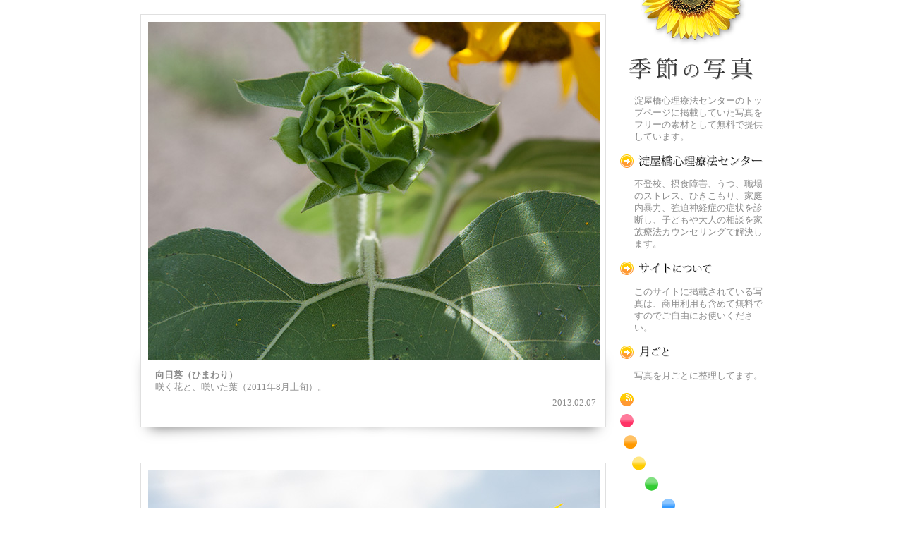

--- FILE ---
content_type: text/html; charset=UTF-8
request_url: https://flower.yodoyabashift.com/2013/02
body_size: 6980
content:
<!DOCTYPE html>
<html xmlns="http://www.w3.org/1999/xhtml" dir="ltr" lang="ja" prefix="og: https://ogp.me/ns#">

<head>
<meta http-equiv="Content-Type" content="text/html; charset=utf-8" />
<meta name=viewport content="width=device-width, initial-scale=1">



<link rel="alternate" type="application/rss+xml" title="季節の花[淀]フリー写真素材 RSS フィード" href="https://flower.yodoyabashift.com/feed" />
<link rel="alternate" type="application/atom+xml" title="季節の花[淀]フリー写真素材 Atom フィード" href="https://flower.yodoyabashift.com/feed/atom" />
<link rel="pingback" href="https://flower.yodoyabashift.com/xmlrpc.php" />

<link rel="shortcut icon" href="https://flower.yodoyabashift.com/favicon.ico" />

<link href="https://flower.yodoyabashift.com/css/default-640px.css" rel="stylesheet" media="(max-width: 640px)">
<link href="https://flower.yodoyabashift.com/css/default.css" rel="stylesheet" media="(min-width: 641px)">

<script type="text/javascript" src="https://flower.yodoyabashift.com/js/jquery.js" charset="utf-8"></script>
<script type="text/javascript" src="https://flower.yodoyabashift.com/js/jquery.page-scroller.js" charset="utf-8"></script>


		<!-- All in One SEO 4.7.1.1 - aioseo.com -->
		<title>2月, 2013 | 季節の花[淀]フリー写真素材</title>
		<meta name="robots" content="max-image-preview:large" />
		<link rel="canonical" href="https://flower.yodoyabashift.com/2013/02" />
		<meta name="generator" content="All in One SEO (AIOSEO) 4.7.1.1" />
		<meta name="google" content="nositelinkssearchbox" />
		<script type="application/ld+json" class="aioseo-schema">
			{"@context":"https:\/\/schema.org","@graph":[{"@type":"BreadcrumbList","@id":"https:\/\/flower.yodoyabashift.com\/2013\/02#breadcrumblist","itemListElement":[{"@type":"ListItem","@id":"https:\/\/flower.yodoyabashift.com\/#listItem","position":1,"name":"\u5bb6","item":"https:\/\/flower.yodoyabashift.com\/","nextItem":"https:\/\/flower.yodoyabashift.com\/2013\/#listItem"},{"@type":"ListItem","@id":"https:\/\/flower.yodoyabashift.com\/2013\/#listItem","position":2,"name":"2013","item":"https:\/\/flower.yodoyabashift.com\/2013\/","nextItem":"https:\/\/flower.yodoyabashift.com\/2013\/02\/#listItem","previousItem":"https:\/\/flower.yodoyabashift.com\/#listItem"},{"@type":"ListItem","@id":"https:\/\/flower.yodoyabashift.com\/2013\/02\/#listItem","position":3,"name":"2\u6708, 2013","previousItem":"https:\/\/flower.yodoyabashift.com\/2013\/#listItem"}]},{"@type":"CollectionPage","@id":"https:\/\/flower.yodoyabashift.com\/2013\/02#collectionpage","url":"https:\/\/flower.yodoyabashift.com\/2013\/02","name":"2\u6708, 2013 | \u5b63\u7bc0\u306e\u82b1[\u6dc0]\u30d5\u30ea\u30fc\u5199\u771f\u7d20\u6750","inLanguage":"ja","isPartOf":{"@id":"https:\/\/flower.yodoyabashift.com\/#website"},"breadcrumb":{"@id":"https:\/\/flower.yodoyabashift.com\/2013\/02#breadcrumblist"}},{"@type":"Organization","@id":"https:\/\/flower.yodoyabashift.com\/#organization","name":"\u5b63\u7bc0\u306e\u82b1[\u6dc0]\u30d5\u30ea\u30fc\u5199\u771f\u7d20\u6750","description":"\u82b1\u306a\u3069\u306e\u5199\u771f\u30d5\u30ea\u30fc\u7121\u6599\u7d20\u6750\u3002[\u6dc0\u5c4b\u6a4b\u5fc3\u7406\u7642\u6cd5\u30bb\u30f3\u30bf\u30fc]","url":"https:\/\/flower.yodoyabashift.com\/"},{"@type":"WebSite","@id":"https:\/\/flower.yodoyabashift.com\/#website","url":"https:\/\/flower.yodoyabashift.com\/","name":"\u5b63\u7bc0\u306e\u82b1[\u6dc0]\u30d5\u30ea\u30fc\u5199\u771f\u7d20\u6750","description":"\u82b1\u306a\u3069\u306e\u5199\u771f\u30d5\u30ea\u30fc\u7121\u6599\u7d20\u6750\u3002[\u6dc0\u5c4b\u6a4b\u5fc3\u7406\u7642\u6cd5\u30bb\u30f3\u30bf\u30fc]","inLanguage":"ja","publisher":{"@id":"https:\/\/flower.yodoyabashift.com\/#organization"}}]}
		</script>
		<!-- All in One SEO -->

<script type="text/javascript">
/* <![CDATA[ */
window._wpemojiSettings = {"baseUrl":"https:\/\/s.w.org\/images\/core\/emoji\/15.0.3\/72x72\/","ext":".png","svgUrl":"https:\/\/s.w.org\/images\/core\/emoji\/15.0.3\/svg\/","svgExt":".svg","source":{"concatemoji":"https:\/\/flower.yodoyabashift.com\/wp-includes\/js\/wp-emoji-release.min.js?ver=6.6.4"}};
/*! This file is auto-generated */
!function(i,n){var o,s,e;function c(e){try{var t={supportTests:e,timestamp:(new Date).valueOf()};sessionStorage.setItem(o,JSON.stringify(t))}catch(e){}}function p(e,t,n){e.clearRect(0,0,e.canvas.width,e.canvas.height),e.fillText(t,0,0);var t=new Uint32Array(e.getImageData(0,0,e.canvas.width,e.canvas.height).data),r=(e.clearRect(0,0,e.canvas.width,e.canvas.height),e.fillText(n,0,0),new Uint32Array(e.getImageData(0,0,e.canvas.width,e.canvas.height).data));return t.every(function(e,t){return e===r[t]})}function u(e,t,n){switch(t){case"flag":return n(e,"\ud83c\udff3\ufe0f\u200d\u26a7\ufe0f","\ud83c\udff3\ufe0f\u200b\u26a7\ufe0f")?!1:!n(e,"\ud83c\uddfa\ud83c\uddf3","\ud83c\uddfa\u200b\ud83c\uddf3")&&!n(e,"\ud83c\udff4\udb40\udc67\udb40\udc62\udb40\udc65\udb40\udc6e\udb40\udc67\udb40\udc7f","\ud83c\udff4\u200b\udb40\udc67\u200b\udb40\udc62\u200b\udb40\udc65\u200b\udb40\udc6e\u200b\udb40\udc67\u200b\udb40\udc7f");case"emoji":return!n(e,"\ud83d\udc26\u200d\u2b1b","\ud83d\udc26\u200b\u2b1b")}return!1}function f(e,t,n){var r="undefined"!=typeof WorkerGlobalScope&&self instanceof WorkerGlobalScope?new OffscreenCanvas(300,150):i.createElement("canvas"),a=r.getContext("2d",{willReadFrequently:!0}),o=(a.textBaseline="top",a.font="600 32px Arial",{});return e.forEach(function(e){o[e]=t(a,e,n)}),o}function t(e){var t=i.createElement("script");t.src=e,t.defer=!0,i.head.appendChild(t)}"undefined"!=typeof Promise&&(o="wpEmojiSettingsSupports",s=["flag","emoji"],n.supports={everything:!0,everythingExceptFlag:!0},e=new Promise(function(e){i.addEventListener("DOMContentLoaded",e,{once:!0})}),new Promise(function(t){var n=function(){try{var e=JSON.parse(sessionStorage.getItem(o));if("object"==typeof e&&"number"==typeof e.timestamp&&(new Date).valueOf()<e.timestamp+604800&&"object"==typeof e.supportTests)return e.supportTests}catch(e){}return null}();if(!n){if("undefined"!=typeof Worker&&"undefined"!=typeof OffscreenCanvas&&"undefined"!=typeof URL&&URL.createObjectURL&&"undefined"!=typeof Blob)try{var e="postMessage("+f.toString()+"("+[JSON.stringify(s),u.toString(),p.toString()].join(",")+"));",r=new Blob([e],{type:"text/javascript"}),a=new Worker(URL.createObjectURL(r),{name:"wpTestEmojiSupports"});return void(a.onmessage=function(e){c(n=e.data),a.terminate(),t(n)})}catch(e){}c(n=f(s,u,p))}t(n)}).then(function(e){for(var t in e)n.supports[t]=e[t],n.supports.everything=n.supports.everything&&n.supports[t],"flag"!==t&&(n.supports.everythingExceptFlag=n.supports.everythingExceptFlag&&n.supports[t]);n.supports.everythingExceptFlag=n.supports.everythingExceptFlag&&!n.supports.flag,n.DOMReady=!1,n.readyCallback=function(){n.DOMReady=!0}}).then(function(){return e}).then(function(){var e;n.supports.everything||(n.readyCallback(),(e=n.source||{}).concatemoji?t(e.concatemoji):e.wpemoji&&e.twemoji&&(t(e.twemoji),t(e.wpemoji)))}))}((window,document),window._wpemojiSettings);
/* ]]> */
</script>
<style id='wp-emoji-styles-inline-css' type='text/css'>

	img.wp-smiley, img.emoji {
		display: inline !important;
		border: none !important;
		box-shadow: none !important;
		height: 1em !important;
		width: 1em !important;
		margin: 0 0.07em !important;
		vertical-align: -0.1em !important;
		background: none !important;
		padding: 0 !important;
	}
</style>
<link rel='stylesheet' id='wp-block-library-css' href='https://flower.yodoyabashift.com/wp-includes/css/dist/block-library/style.min.css?ver=6.6.4' type='text/css' media='all' />
<style id='classic-theme-styles-inline-css' type='text/css'>
/*! This file is auto-generated */
.wp-block-button__link{color:#fff;background-color:#32373c;border-radius:9999px;box-shadow:none;text-decoration:none;padding:calc(.667em + 2px) calc(1.333em + 2px);font-size:1.125em}.wp-block-file__button{background:#32373c;color:#fff;text-decoration:none}
</style>
<style id='global-styles-inline-css' type='text/css'>
:root{--wp--preset--aspect-ratio--square: 1;--wp--preset--aspect-ratio--4-3: 4/3;--wp--preset--aspect-ratio--3-4: 3/4;--wp--preset--aspect-ratio--3-2: 3/2;--wp--preset--aspect-ratio--2-3: 2/3;--wp--preset--aspect-ratio--16-9: 16/9;--wp--preset--aspect-ratio--9-16: 9/16;--wp--preset--color--black: #000000;--wp--preset--color--cyan-bluish-gray: #abb8c3;--wp--preset--color--white: #ffffff;--wp--preset--color--pale-pink: #f78da7;--wp--preset--color--vivid-red: #cf2e2e;--wp--preset--color--luminous-vivid-orange: #ff6900;--wp--preset--color--luminous-vivid-amber: #fcb900;--wp--preset--color--light-green-cyan: #7bdcb5;--wp--preset--color--vivid-green-cyan: #00d084;--wp--preset--color--pale-cyan-blue: #8ed1fc;--wp--preset--color--vivid-cyan-blue: #0693e3;--wp--preset--color--vivid-purple: #9b51e0;--wp--preset--gradient--vivid-cyan-blue-to-vivid-purple: linear-gradient(135deg,rgba(6,147,227,1) 0%,rgb(155,81,224) 100%);--wp--preset--gradient--light-green-cyan-to-vivid-green-cyan: linear-gradient(135deg,rgb(122,220,180) 0%,rgb(0,208,130) 100%);--wp--preset--gradient--luminous-vivid-amber-to-luminous-vivid-orange: linear-gradient(135deg,rgba(252,185,0,1) 0%,rgba(255,105,0,1) 100%);--wp--preset--gradient--luminous-vivid-orange-to-vivid-red: linear-gradient(135deg,rgba(255,105,0,1) 0%,rgb(207,46,46) 100%);--wp--preset--gradient--very-light-gray-to-cyan-bluish-gray: linear-gradient(135deg,rgb(238,238,238) 0%,rgb(169,184,195) 100%);--wp--preset--gradient--cool-to-warm-spectrum: linear-gradient(135deg,rgb(74,234,220) 0%,rgb(151,120,209) 20%,rgb(207,42,186) 40%,rgb(238,44,130) 60%,rgb(251,105,98) 80%,rgb(254,248,76) 100%);--wp--preset--gradient--blush-light-purple: linear-gradient(135deg,rgb(255,206,236) 0%,rgb(152,150,240) 100%);--wp--preset--gradient--blush-bordeaux: linear-gradient(135deg,rgb(254,205,165) 0%,rgb(254,45,45) 50%,rgb(107,0,62) 100%);--wp--preset--gradient--luminous-dusk: linear-gradient(135deg,rgb(255,203,112) 0%,rgb(199,81,192) 50%,rgb(65,88,208) 100%);--wp--preset--gradient--pale-ocean: linear-gradient(135deg,rgb(255,245,203) 0%,rgb(182,227,212) 50%,rgb(51,167,181) 100%);--wp--preset--gradient--electric-grass: linear-gradient(135deg,rgb(202,248,128) 0%,rgb(113,206,126) 100%);--wp--preset--gradient--midnight: linear-gradient(135deg,rgb(2,3,129) 0%,rgb(40,116,252) 100%);--wp--preset--font-size--small: 13px;--wp--preset--font-size--medium: 20px;--wp--preset--font-size--large: 36px;--wp--preset--font-size--x-large: 42px;--wp--preset--spacing--20: 0.44rem;--wp--preset--spacing--30: 0.67rem;--wp--preset--spacing--40: 1rem;--wp--preset--spacing--50: 1.5rem;--wp--preset--spacing--60: 2.25rem;--wp--preset--spacing--70: 3.38rem;--wp--preset--spacing--80: 5.06rem;--wp--preset--shadow--natural: 6px 6px 9px rgba(0, 0, 0, 0.2);--wp--preset--shadow--deep: 12px 12px 50px rgba(0, 0, 0, 0.4);--wp--preset--shadow--sharp: 6px 6px 0px rgba(0, 0, 0, 0.2);--wp--preset--shadow--outlined: 6px 6px 0px -3px rgba(255, 255, 255, 1), 6px 6px rgba(0, 0, 0, 1);--wp--preset--shadow--crisp: 6px 6px 0px rgba(0, 0, 0, 1);}:where(.is-layout-flex){gap: 0.5em;}:where(.is-layout-grid){gap: 0.5em;}body .is-layout-flex{display: flex;}.is-layout-flex{flex-wrap: wrap;align-items: center;}.is-layout-flex > :is(*, div){margin: 0;}body .is-layout-grid{display: grid;}.is-layout-grid > :is(*, div){margin: 0;}:where(.wp-block-columns.is-layout-flex){gap: 2em;}:where(.wp-block-columns.is-layout-grid){gap: 2em;}:where(.wp-block-post-template.is-layout-flex){gap: 1.25em;}:where(.wp-block-post-template.is-layout-grid){gap: 1.25em;}.has-black-color{color: var(--wp--preset--color--black) !important;}.has-cyan-bluish-gray-color{color: var(--wp--preset--color--cyan-bluish-gray) !important;}.has-white-color{color: var(--wp--preset--color--white) !important;}.has-pale-pink-color{color: var(--wp--preset--color--pale-pink) !important;}.has-vivid-red-color{color: var(--wp--preset--color--vivid-red) !important;}.has-luminous-vivid-orange-color{color: var(--wp--preset--color--luminous-vivid-orange) !important;}.has-luminous-vivid-amber-color{color: var(--wp--preset--color--luminous-vivid-amber) !important;}.has-light-green-cyan-color{color: var(--wp--preset--color--light-green-cyan) !important;}.has-vivid-green-cyan-color{color: var(--wp--preset--color--vivid-green-cyan) !important;}.has-pale-cyan-blue-color{color: var(--wp--preset--color--pale-cyan-blue) !important;}.has-vivid-cyan-blue-color{color: var(--wp--preset--color--vivid-cyan-blue) !important;}.has-vivid-purple-color{color: var(--wp--preset--color--vivid-purple) !important;}.has-black-background-color{background-color: var(--wp--preset--color--black) !important;}.has-cyan-bluish-gray-background-color{background-color: var(--wp--preset--color--cyan-bluish-gray) !important;}.has-white-background-color{background-color: var(--wp--preset--color--white) !important;}.has-pale-pink-background-color{background-color: var(--wp--preset--color--pale-pink) !important;}.has-vivid-red-background-color{background-color: var(--wp--preset--color--vivid-red) !important;}.has-luminous-vivid-orange-background-color{background-color: var(--wp--preset--color--luminous-vivid-orange) !important;}.has-luminous-vivid-amber-background-color{background-color: var(--wp--preset--color--luminous-vivid-amber) !important;}.has-light-green-cyan-background-color{background-color: var(--wp--preset--color--light-green-cyan) !important;}.has-vivid-green-cyan-background-color{background-color: var(--wp--preset--color--vivid-green-cyan) !important;}.has-pale-cyan-blue-background-color{background-color: var(--wp--preset--color--pale-cyan-blue) !important;}.has-vivid-cyan-blue-background-color{background-color: var(--wp--preset--color--vivid-cyan-blue) !important;}.has-vivid-purple-background-color{background-color: var(--wp--preset--color--vivid-purple) !important;}.has-black-border-color{border-color: var(--wp--preset--color--black) !important;}.has-cyan-bluish-gray-border-color{border-color: var(--wp--preset--color--cyan-bluish-gray) !important;}.has-white-border-color{border-color: var(--wp--preset--color--white) !important;}.has-pale-pink-border-color{border-color: var(--wp--preset--color--pale-pink) !important;}.has-vivid-red-border-color{border-color: var(--wp--preset--color--vivid-red) !important;}.has-luminous-vivid-orange-border-color{border-color: var(--wp--preset--color--luminous-vivid-orange) !important;}.has-luminous-vivid-amber-border-color{border-color: var(--wp--preset--color--luminous-vivid-amber) !important;}.has-light-green-cyan-border-color{border-color: var(--wp--preset--color--light-green-cyan) !important;}.has-vivid-green-cyan-border-color{border-color: var(--wp--preset--color--vivid-green-cyan) !important;}.has-pale-cyan-blue-border-color{border-color: var(--wp--preset--color--pale-cyan-blue) !important;}.has-vivid-cyan-blue-border-color{border-color: var(--wp--preset--color--vivid-cyan-blue) !important;}.has-vivid-purple-border-color{border-color: var(--wp--preset--color--vivid-purple) !important;}.has-vivid-cyan-blue-to-vivid-purple-gradient-background{background: var(--wp--preset--gradient--vivid-cyan-blue-to-vivid-purple) !important;}.has-light-green-cyan-to-vivid-green-cyan-gradient-background{background: var(--wp--preset--gradient--light-green-cyan-to-vivid-green-cyan) !important;}.has-luminous-vivid-amber-to-luminous-vivid-orange-gradient-background{background: var(--wp--preset--gradient--luminous-vivid-amber-to-luminous-vivid-orange) !important;}.has-luminous-vivid-orange-to-vivid-red-gradient-background{background: var(--wp--preset--gradient--luminous-vivid-orange-to-vivid-red) !important;}.has-very-light-gray-to-cyan-bluish-gray-gradient-background{background: var(--wp--preset--gradient--very-light-gray-to-cyan-bluish-gray) !important;}.has-cool-to-warm-spectrum-gradient-background{background: var(--wp--preset--gradient--cool-to-warm-spectrum) !important;}.has-blush-light-purple-gradient-background{background: var(--wp--preset--gradient--blush-light-purple) !important;}.has-blush-bordeaux-gradient-background{background: var(--wp--preset--gradient--blush-bordeaux) !important;}.has-luminous-dusk-gradient-background{background: var(--wp--preset--gradient--luminous-dusk) !important;}.has-pale-ocean-gradient-background{background: var(--wp--preset--gradient--pale-ocean) !important;}.has-electric-grass-gradient-background{background: var(--wp--preset--gradient--electric-grass) !important;}.has-midnight-gradient-background{background: var(--wp--preset--gradient--midnight) !important;}.has-small-font-size{font-size: var(--wp--preset--font-size--small) !important;}.has-medium-font-size{font-size: var(--wp--preset--font-size--medium) !important;}.has-large-font-size{font-size: var(--wp--preset--font-size--large) !important;}.has-x-large-font-size{font-size: var(--wp--preset--font-size--x-large) !important;}
:where(.wp-block-post-template.is-layout-flex){gap: 1.25em;}:where(.wp-block-post-template.is-layout-grid){gap: 1.25em;}
:where(.wp-block-columns.is-layout-flex){gap: 2em;}:where(.wp-block-columns.is-layout-grid){gap: 2em;}
:root :where(.wp-block-pullquote){font-size: 1.5em;line-height: 1.6;}
</style>
<link rel="https://api.w.org/" href="https://flower.yodoyabashift.com/wp-json/" /><link rel="icon" href="https://flower.yodoyabashift.com/images/cropped-yodo_wp_profile-32x32.png" sizes="32x32" />
<link rel="icon" href="https://flower.yodoyabashift.com/images/cropped-yodo_wp_profile-192x192.png" sizes="192x192" />
<link rel="apple-touch-icon" href="https://flower.yodoyabashift.com/images/cropped-yodo_wp_profile-180x180.png" />
<meta name="msapplication-TileImage" content="https://flower.yodoyabashift.com/images/cropped-yodo_wp_profile-270x270.png" />

<style>
#header_sp {
    margin: 1rem 2% 2rem;
    text-align: center;
}
#header_sp a {
    display: block;
    padding: 1rem;
    color: #fff;
    text-decoration: none;
    background-color: #65a8dc;
    font-weight: bold;
}
@media screen and (min-width: 601px){
#header_sp {
  display: none;
}
}

</style>

</head>
<body>

<script>
  (function(i,s,o,g,r,a,m){i['GoogleAnalyticsObject']=r;i[r]=i[r]||function(){
  (i[r].q=i[r].q||[]).push(arguments)},i[r].l=1*new Date();a=s.createElement(o),
  m=s.getElementsByTagName(o)[0];a.async=1;a.src=g;m.parentNode.insertBefore(a,m)
  })(window,document,'script','https://www.google-analytics.com/analytics.js','ga');

  ga('create', 'UA-378164-4', 'auto');
  ga('send', 'pageview');

</script>

<div id="header_sp">
<a href="https://www.yodoyabashift.com/" target="_blank" rel="noopener">淀屋橋心理療法センター >></a>
</div>

<div id="whole">

  <div id="main">

		
 	  
		<!--h2 class="pagetitle">2013 年 2 月 のアーカイブ</h2 //-->

		
    <div class="polaroid">
      <div class="picture">
<p><a href="https://flower.yodoyabashift.com/himawari26.html" title="「向日葵（ひまわり）」のフリー（無料の）写真素材です。"><img fetchpriority="high" decoding="async" alt="向日葵（ひまわり）の写真（フリー素材）" src="https://flower.yodoyabashift.com/images/himawari26_L.jpg" width="640" height="480" /></a></p>
<h2>向日葵（ひまわり）</h2>
<p class="hitokoto">咲く花と、咲いた葉（2011年8月上旬）。</p>
      </div>
      <div class="polaroid-bottom">
        <ul class="post">
          <li><a href="https://flower.yodoyabashift.com/himawari26.html#respond"></a></li>
          <li class="cg">2013.02.07</li>
        </ul>
      </div>
    </div>
    <!--/polaroid-->

		
    <div class="polaroid">
      <div class="picture">
<p><a href="https://flower.yodoyabashift.com/himawari25.html" title="「向日葵（ひまわり）」のフリー（無料の）写真素材です。"><img decoding="async" alt="向日葵（ひまわり）の写真（フリー素材）" src="https://flower.yodoyabashift.com/images/himawari25_L.jpg" width="640" height="480" /></a></p>
<h2>向日葵（ひまわり）</h2>
<p class="hitokoto">ひまわりの詩（2011年8月上旬）。</p>
      </div>
      <div class="polaroid-bottom">
        <ul class="post">
          <li><a href="https://flower.yodoyabashift.com/himawari25.html#comments">あしあと×4</a></li>
          <li class="cg">2013.02.01</li>
        </ul>
      </div>
    </div>
    <!--/polaroid-->

		
	
	</div>
	<!--/main-->

  <div id="side">
 
    <h1><a href="//flower.yodoyabashift.com/" title="季節の花[淀]フリー写真素材">季節の花[淀]フリー写真素材</a></h1>

    <h2>淀屋橋心理療法センターのトップページに掲載していた写真をフリーの素材として無料で提供しています。</h2>

    <h3 id="ypc"><a href="https://www.yodoyabashift.com/" title="淀屋橋心理療法センター">淀屋橋心理療法センター</a></h3>
    <p>不登校、摂食障害、うつ、職場のストレス、ひきこもり、家庭内暴力、強迫神経症の症状を診断し、子どもや大人の相談を家族療法カウンセリングで解決します。</p>
    
    <h4 id="about"><a href="//flower.yodoyabashift.com/about" title="この写真素材提供サイトについて">この写真素材提供サイトについて</a></h4>
    <p>このサイトに掲載されている写真は、商用利用も含めて無料ですのでご自由にお使いください。</p>
    
    <h4 id="monthly"><a href="//flower.yodoyabashift.com/monthly" title="写真を月ごとに">月ごとに</a></h4>
    <p>写真を月ごとに整理してます。</p>

    <h4 id="rss"><a href="//flower.yodoyabashift.com/feed" title="季節の写真 RSS">RSS</a></h4>

    <h5 id="red"><a href="//flower.yodoyabashift.com/category/red" title="赤色の写真">赤色の花のフリー写真素材</a></h5>
    <h5 id="orange"><a href="//flower.yodoyabashift.com/category/orange" title="橙色の写真">橙色の花のフリー写真素材</a></h5>
    <h5 id="yellow"><a href="//flower.yodoyabashift.com/category/yellow" title="黄色の写真">黄色の花のフリー写真素材</a></h5>
    <h5 id="green"><a href="//flower.yodoyabashift.com/category/green" title="緑色の写真">緑色の花のフリー写真素材</a></h5>
    <h5 id="blue"><a href="//flower.yodoyabashift.com/category/blue" title="青色の写真">青色の花のフリー写真素材</a></h5>
    <h5 id="purple"><a href="//flower.yodoyabashift.com/category/purple" title="紫色の写真">紫色の花のフリー写真素材</a></h5>
    <h5 id="pink"><a href="//flower.yodoyabashift.com/category/pink" title="桃色の写真">桃色の花のフリー写真素材</a></h5>
    <h5 id="white"><a href="//flower.yodoyabashift.com/category/white" title="白色の写真">白色の花のフリー写真素材</a></h5>
    <h5 id="insect"><a href="//flower.yodoyabashift.com/category/insect" title="昆虫の写真">昆虫のフリー写真素材</a></h5>
    <h5 id="extra"><a href="//flower.yodoyabashift.com/category/extra" title="番外編の写真">番外編のフリー写真素材</a></h5>

<script>
  (function() {
    var cx = '010403600324143872729:rqv4-2d_q5a';
    var gcse = document.createElement('script');
    gcse.type = 'text/javascript';
    gcse.async = true;
    gcse.src = (document.location.protocol == 'https:' ? 'https:' : 'http:') +
        '//www.google.com/cse/cse.js?cx=' + cx;
    var s = document.getElementsByTagName('script')[0];
    s.parentNode.insertBefore(gcse, s);
  })();
</script>
<gcse:search></gcse:search>

<style type="text/css">
<!--
/* Google カスタム検索ボタン */
.gsc-input-box { width:135px; }
-->
</style>

  </div>
  <!--/side-->
  

  <div id="footer">
    <div id="copyright">Copyright &copy; 2003&nbsp;&#xFF5E;&nbsp;2026 淀屋橋心理療法センター All Rights Reserved.</div><!--/copyright-->
    <div id="front-back">
      <ul>

<li id="totop"><a class="btn paper-flatten" href="#whole" title="ページの上へ">ページの上へ</a></li>

      </ul>
    </div>
    <!--/front-back-->
  </div>
  <!--/footer-->
  
  

  
</div>
<!--/whole-->



</body>
</html>


--- FILE ---
content_type: text/css
request_url: https://flower.yodoyabashift.com/css/default-640px.css
body_size: 2681
content:
@charset "utf-8";

/* 基本 */

html {
	color: #8C8C8C;
	line-height: 1.4;
}

body, div, ul, ol, li, h1, h2, h3, h4, h5, h6, p {
	margin: 0;
	padding: 0;
}

h1, h2, h3, h4, h5, h6 { font-size: 0.80rem; }

fieldset, img {	border: 0; }

li { list-style: none; }


/* 全体 */

#whole {
	/* font-size: 0.80em; */
	font-size: 0.80rem;
	/* width: 882px; */
	width: 96%;
	margin: 0 2%;
	padding: 0;
}


/* サイド */

#side {
	margin: 0;
	padding: 0;
	/* float: left; */
	width: 100%;
}

/* IE */
* html #side { margin: 0; }

#side h1 a {
	display: block;
	width: 202px;
	height: 0px;
	padding-top: 122px;
	overflow: hidden;
}
/* IE6
* html #side h1 a { height: 122px; } */

#side h1 a { background: url(../images/i-season.png) top left no-repeat; }
#side h1 a:hover { background: url(../images/i-season2.png) top left no-repeat; }

#side h2 {
	font-weight: normal;
}

#side h3 a,
#side h4 a,
#side h5 a {
	display: block;
	width: 202px;
	height:0px;
	padding-top: 25px;
	overflow: hidden;
}
/* IE6
* html #side h3 a { height: 25px; }
* html #side h4 a { height: 25px; } */

#side #ypc a { background: url(../images/i-ypc.png) top left no-repeat; }
#side #about a { background: url(../images/i-about.png) top left no-repeat; }
#side #monthly a { background: url(../images/i-monthly.png) top left no-repeat; }
#side #rss a { background: url(../images/i-rss.png) top left no-repeat; }
#side #red a { background: url(../images/ic-red.png) top left no-repeat; }
#side #orange a { background: url(../images/ic-orange.png) top left no-repeat; }
#side #yellow a { background: url(../images/ic-yellow.png) top left no-repeat; }
#side #green a { background: url(../images/ic-green.png) top left no-repeat; }
#side #blue a { background: url(../images/ic-blue.png) top left no-repeat; }
#side #purple a { background: url(../images/ic-purple.png) top left no-repeat; }
#side #pink a { background: url(../images/ic-pink.png) top left no-repeat; }
#side #white a { background: url(../images/ic-white.png) top left no-repeat; }
#side #insect a { background: url(../images/ic-insect.png) top left no-repeat; }
#side #extra a { background: url(../images/ic-extra.png) top left no-repeat; }

#side #red a:visited { background: url(../images/ic-red3.png) top left no-repeat; }
#side #orange a:visited { background: url(../images/ic-orange3.png) top left no-repeat; }
#side #yellow a:visited { background: url(../images/ic-yellow3.png) top left no-repeat; }
#side #green a:visited { background: url(../images/ic-green3.png) top left no-repeat; }
#side #blue a:visited { background: url(../images/ic-blue3.png) top left no-repeat; }
#side #purple a:visited { background: url(../images/ic-purple3.png) top left no-repeat; }
#side #pink a:visited { background: url(../images/ic-pink3.png) top left no-repeat; }
#side #white a:visited { background: url(../images/ic-white3.png) top left no-repeat; }
#side #insect a:visited { background: url(../images/ic-insect3.png) top left no-repeat; }
#side #extra a:visited { background: url(../images/ic-extra3.png) top left no-repeat; }

#side #ypc a:hover { background: url(../images/i-ypc2.png) top left no-repeat; }
#side #about a:hover { background: url(../images/i-about2.png) top left no-repeat; }
#side #monthly a:hover { background: url(../images/i-monthly2.png) top left no-repeat; }
#side #rss a:hover { background: url(../images/i-rss2.png) top left no-repeat; }
#side #red a:hover { background: url(../images/ic-red2.png) top left no-repeat; }
#side #orange a:hover { background: url(../images/ic-orange2.png) top left no-repeat; }
#side #yellow a:hover { background: url(../images/ic-yellow2.png) top left no-repeat; }
#side #green a:hover { background: url(../images/ic-green2.png) top left no-repeat; }
#side #blue a:hover { background: url(../images/ic-blue2.png) top left no-repeat; }
#side #purple a:hover { background: url(../images/ic-purple2.png) top left no-repeat; }
#side #pink a:hover { background: url(../images/ic-pink2.png) top left no-repeat; }
#side #white a:hover { background: url(../images/ic-white2.png) top left no-repeat; }
#side #insect a:hover { background: url(../images/ic-insect2.png) top left no-repeat; }
#side #extra a:hover { background: url(../images/ic-extra2.png) top left no-repeat; }


#side h2,
#side p {
	margin: 1.0rem;
}

#side h5 { margin: 5px 0; }

/* 写真 */

#main {
	margin: 0 20px 0 0;
	padding: 0;
	/* float: left; */
	/* 	width: 660px; */
	width: 100%;
}

.polaroid {
	width: 100%;
	/*background: url(../images/i-picture2.png) top left repeat-y;*/
	margin: 1rem 0;
}

.polaroid .picture {
	/* width: 660px; */
	width: 100%;
	/*background: url(../images/i-picture1.png) top left no-repeat;*/
}

.polaroid .picture p {
	margin: 0;
	padding: 0;
}

.polaroid .picture p img {
	/* display: block; */
	width: 100%;
	height: auto;
	margin: 0 0 1.0rem;
}
/* IE6
* html .polaroid .picture p img {
	margin: 20px 10px 1.0em;
} */

.polaroid .picture h2 {
	margin: 0 1rem;
	text-decoration: none;
	color: #8C8C8C;
	font-size: 1.00rem;
}

.polaroid .picture p.hitokoto {
	margin: 0 1rem;
	text-decoration: none;
}



.polaroid .bottom {
	/* width: 660px; */
	width: 100%;
	padding-bottom: 5px;
}

ul.post {
	/* width: 640px; */
	width: 100%;
	margin: 5px 0;
	text-align: right;
}
ul.post li {
	display: inline;
	margin: 0 5px;
}
ul.post li a {
	display: inline;
	margin: 0 5px;
	text-decoration: none;
	color: #999;
}

.cg { font-family: "Century Gothic",Georgia,serif; }



.polaroid .tags {
	/* width: 610px; */
	width: 100%;
	clear: both;
    box-sizing: border-box;
	border-top: #E4E4E4 dotted 1px;
	padding: 20px 25px 10px;
	-moz-column-count: 1;
	-webkit-column-count: 1;
	column-count: 1;
}
.tags ul {
	/* width: 610px; */
	width: 100%;
}
.tags ul li {
	float: left;
	padding-left: 30px;
	margin: 0 20px 1.00em 0;
	background: url(../images/i-tag.png) left center no-repeat;
}
.tags ul li a {
	text-decoration: none;
	color: #999;
}


.polaroid #sns-button {
	/* width: 600px; */
	width: 100%;
	clear: both;
    box-sizing: border-box;
	border-top: #E4E4E4 dotted 1px;
	padding: 15px 30px 10px;
	/*text-align: right;*/
}

.polaroid #sns-button div,
.polaroid #sns-button a,
.polaroid #sns-button span {
	margin: 0.50rem;
}

.polaroid #next-prev {
	/* width: 660px; */
	width: 100%;
	clear: both;
}
#next-prev ul {
	height: 2.0em;
	border-top: #E4E4E4 dotted 1px;
	padding-top: 18px;
}
#next-prev ul li#prev {
	float: left;
	height: 2.0em;
	background: url(../images/i-prev.png) left top no-repeat;
	padding: 0 0 0 30px;
	margin: 0 0 0 15px;
}
#next-prev ul li#next {
	float: right;
	height: 2.0em;
	background: url(../images/i-next.png) right top no-repeat;
	padding: 0 30px 0 0;
	margin: 0 15px 0 0;
}
#next-prev ul li a {
	text-decoration: none;
	color: #999;
}


.polaroid-bottom {
	width: 100%;
	padding: 0 0 3rem;
	/*background: url(../images/i-picture3.png) bottom center no-repeat;
	background-size: contain;*/
}



/* コメント */

#ashiato {
	/* width: 500px; */
	width: 100%;
	margin: 30px auto 0;
}

#ashiato h3 {
	font-weight: normal;
	font-size: 0.80rem;
	/* height: 2.0em; */
	padding: 0 0 0 30px;
	margin: 1rem;
	background: url(//flower.yodoyabashift.com/images/i-free.png) top left no-repeat;
}

#ashiato .comment {
	/* width: 490px; */
	width: 100%;
	/* margin: 0 0 0 10px; */
	padding: 0 0 50px;
	background: url(//flower.yodoyabashift.com/images/i-comment.png) bottom center no-repeat;
}

#ashiato_put {
	/* width: 500px; */
	width: 100%;
	margin: 30px auto 0;
}

#ashiato_put h3 {
	font-weight: normal;
	height: 2.0em;
	padding: 0 0 0 52px;
	margin: 0 0 30px;
	background: url(//flower.yodoyabashift.com/images/i-fprint.png) top left no-repeat;
}

#ashiato_put input {
	vertical-align: middle;
}

#ashiato_put dl {
	/* width: 450px; */
	width: 100%;
	/*margin: 0 0 0 50px;*/
	padding: 10px 0;
}
#ashiato_put dt {
	/*width: 7.0em;*/
	/*text-align: right;*/
	margin: 1rem;
}
#ashiato_put dd {
	margin: 1rem;
}
#ashiato_put dd.toright {
	/*margin: -1.8em 0 10px 7.8em;*/
	margin: 1rem;
}


#ashiato_put input#author,
#ashiato_put input#email,
#ashiato_put input#url,
#ashiato_put textarea {
	padding: 5px;
	border: 1px solid #CCC;
	background: #FFFFF4;
	color: #666;
}
#ashiato_put input#author:focus,
#ashiato_put input#email:focus,
#ashiato_put input#url:focus,
#ashiato_put textarea:focus {
	background: #FFF;
}
#ashiato_put input#author,
#ashiato_put input#email,
#ashiato_put input#url {
	width: 270px;
	line-height: 1;
}
#ashiato_put textarea {
	width: 100%;
	height: 6em;
	margin: 0;
	font-size: 100%;
}
#ashiato_put input#submit {
	margin-left: 200px;
	background: #FFFFF4;
	padding: 5px 10px;
	border: #CCCCCC solid 1px;
	color: #999;
}

/* 月別アーカイブ */

#monthly_archive {
	margin: 50px 0 0 240px;
}
#monthly_archive h2 {
	width: 94px;
	height: 0px;
	padding-top: 34px;
	overflow: hidden;
	background: url(../images/i-monthly_archive.png) top left no-repeat;
}
/* IE6
* html #monthly_archive h2 { height: 34px; }
*/

#monthly_archive ul {
	background: url(../images/i-ma_line.png) left repeat-y;
}
#monthly_archive ul li {
	background: url(../images/i-ma_circle.png) center left no-repeat;
	padding: 4px 0 4px 44px;
}
#monthly_archive ul li a {
	text-decoration: none;
	color: #666666;
}
#monthly_archive ul li a:hover {
	text-decoration: underline;
}
#monthly_archive ul li a:visited {
	color: #999999;
}

/* サイトについて */

#about_site {
	width: 300px;
	margin: 50px 0 0 240px;
	background: url(../images/i-about_site.png) left top repeat-y;
}
#about_site #site {
	width: 72px;
	height: 0px;
	padding-top: 34px;
	overflow: hidden;
	background: url(../images/i-site.png) top left no-repeat;
}
/* IE6
* html #about_site h2 { height: 34px; }
*/
#about_site #about_link {
	width: 96px;
	height: 0px;
	padding-top: 20px;
	overflow: hidden;
	background: url(../images/i-link.png) top left no-repeat;
}
/* IE6
* html #about_site h2 { height: 20px; }
*/
#about_site #about_camera {
	width: 116px;
	height: 0px;
	padding-top: 20px;
	overflow: hidden;
	background: url(../images/i-camera.png) top left no-repeat;
}
/* IE6
* html #about_site h2 { height: 20px; }
*/
#about_site p {
	margin-left: 55px;
}

/* フッター */

#footer {
	clear: both;
	/* width: 882px; */
	width: 100%;
	height: 19px;
	margin: 0 0 30px;
	padding-top: 30px;
}

#copyright {
	/* float: left; */
	/* width: 660px; */
	width: 100%;
	text-align: center;
}

#front-back ul {
  list-style: none;
  width: 100%;
  margin: 0 auto 50px;
  padding: 0;
  text-align: center;
}
#front-back li {
    display: inline-block;
    margin: 0 20px;
  }

/* Base Button Style */
.btn {
  position: relative;
  display: block;
  width: 150px;
  margin: 20px auto;
  padding: 10px;
  
  background-color: #fff;
  border: 1px solid #ccc;

  color: #8C8C8C;
  text-align: center;
  text-decoration: none;
  text-transform: uppercase;
  
  transform-style: flat;
  transition: all 250ms ease-out;
}
.btn:before,
.btn:after {
      content: "";
      position: absolute;
      z-index: -2;
    	transition: all 250ms ease-out;
  }


/* Flatten effect – flattens sides on hover */
.paper-flatten {
  border: 1px solid #E3E3E3;
}
.paper-flatten:before,
.paper-flatten:after {
    bottom: 15px;
     width: 50%;
     height: 20%;
     max-width: 300px;
     max-height: 100px;
    
     box-shadow: 0 15px 12px rgba(31, 31, 31, 0.7);

}
.paper-flatten:before {
    left: 10px;
    transform: rotate(-3deg);
}
.paper-flatten:after {
	right: 10px;
    transform: rotate(3deg);
}

.paper-flatten:hover {
    border-color: #ccc;
}
.paper-flatten:hover:before,
.paper-flatten:hover:after {
      transition: box-shadow 600ms ease-out, left 200ms, right 200ms;
	    box-shadow: 0 8px 8px rgba(31, 31, 31, 0.5);
    }
	
    .paper-flatten:hover::before {
    	left: 5px;
    }
    .paper-flatten:hover::after {
      right: 5px;
    }


--- FILE ---
content_type: text/plain
request_url: https://www.google-analytics.com/j/collect?v=1&_v=j102&a=793648137&t=pageview&_s=1&dl=https%3A%2F%2Fflower.yodoyabashift.com%2F2013%2F02&ul=en-us%40posix&dt=2%E6%9C%88%2C%202013%20%7C%20%E5%AD%A3%E7%AF%80%E3%81%AE%E8%8A%B1%5B%E6%B7%80%5D%E3%83%95%E3%83%AA%E3%83%BC%E5%86%99%E7%9C%9F%E7%B4%A0%E6%9D%90&sr=1280x720&vp=1280x720&_u=IEBAAEABAAAAACAAI~&jid=1946195546&gjid=71158207&cid=1435335470.1768611215&tid=UA-378164-4&_gid=2116418138.1768611215&_r=1&_slc=1&z=239828702
body_size: -453
content:
2,cG-CYF42PBESK